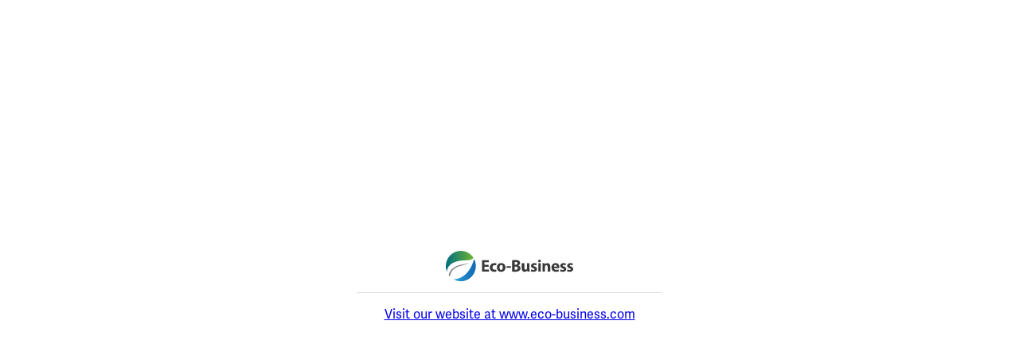

--- FILE ---
content_type: text/html; charset=utf-8
request_url: https://eb.news/
body_size: 1504
content:
<!DOCTYPE html>
<html lang="en">
    <head>
        <meta charset="utf-8">
        <meta http-equiv="x-ua-compatible" content="ie=edge">
        <title>Eco-Business</title>
        <meta name="viewport" content="width=device-width, initial-scale=1.0">
        <meta name="description" content="Eco-Business URL shortener and expander">
        <meta name="author" content="Eco-Business">

        <link rel="icon" href="/static/images/favicons/favicon.6526ddc25826.ico">
        <link rel="stylesheet" href="https://use.typekit.net/ccj7kvm.css">
        
        <!-- This file stores project-specific CSS -->
        <link href="/static/css/project.min.4a31bb0c3b02.css" rel="stylesheet">
        
    </head>
    <body class="section-home">
        <div class="container">
            
                <header>
                    <div class="header_logo">
                        <a href="https://www.eco-business.com"><img src="/static/images/eco-business-logo.f1489ca83d88.svg" alt="Eco-Business logo"></a>
                    </div>
                    <div class="header_content">
                        <h2>Eco-Business</h2>
                        <div class="header_body">
                            
                                <a href="https://www.eco-business.com">Visit our website at www.eco-business.com</a>
                            
                        </div>
                    </div>
                </header>
            
        </div> <!-- /container -->

        
            <script src="/static/js/project.d1c9eda2d170.js"></script>
        
    </body>
</html>


--- FILE ---
content_type: text/css;charset=utf-8
request_url: https://use.typekit.net/ccj7kvm.css
body_size: 432
content:
/*
 * The Typekit service used to deliver this font or fonts for use on websites
 * is provided by Adobe and is subject to these Terms of Use
 * http://www.adobe.com/products/eulas/tou_typekit. For font license
 * information, see the list below.
 *
 * adelle-sans:
 *   - http://typekit.com/eulas/00000000000000003b9b47cf
 *   - http://typekit.com/eulas/00000000000000003b9b47cc
 *
 * © 2009-2026 Adobe Systems Incorporated. All Rights Reserved.
 */
/*{"last_published":"2020-10-13 12:23:57 UTC"}*/

@import url("https://p.typekit.net/p.css?s=1&k=ccj7kvm&ht=tk&f=17007.17016&a=514187&app=typekit&e=css");

@font-face {
font-family:"adelle-sans";
src:url("https://use.typekit.net/af/49db71/00000000000000003b9b47cf/27/l?subset_id=2&fvd=n7&v=3") format("woff2"),url("https://use.typekit.net/af/49db71/00000000000000003b9b47cf/27/d?subset_id=2&fvd=n7&v=3") format("woff"),url("https://use.typekit.net/af/49db71/00000000000000003b9b47cf/27/a?subset_id=2&fvd=n7&v=3") format("opentype");
font-display:auto;font-style:normal;font-weight:700;font-stretch:normal;
}

@font-face {
font-family:"adelle-sans";
src:url("https://use.typekit.net/af/ed1f0a/00000000000000003b9b47cc/27/l?primer=7cdcb44be4a7db8877ffa5c0007b8dd865b3bbc383831fe2ea177f62257a9191&fvd=n4&v=3") format("woff2"),url("https://use.typekit.net/af/ed1f0a/00000000000000003b9b47cc/27/d?primer=7cdcb44be4a7db8877ffa5c0007b8dd865b3bbc383831fe2ea177f62257a9191&fvd=n4&v=3") format("woff"),url("https://use.typekit.net/af/ed1f0a/00000000000000003b9b47cc/27/a?primer=7cdcb44be4a7db8877ffa5c0007b8dd865b3bbc383831fe2ea177f62257a9191&fvd=n4&v=3") format("opentype");
font-display:auto;font-style:normal;font-weight:400;font-stretch:normal;
}

.tk-adelle-sans { font-family: "adelle-sans",sans-serif; }


--- FILE ---
content_type: text/css; charset="utf-8"
request_url: https://eb.news/static/css/project.min.4a31bb0c3b02.css
body_size: 222
content:
body{margin:0;padding:0;font-family:adelle-sans,sans-serif;font-weight:400;font-style:normal;color:#767676}.container{display:grid;height:100vh;justify-items:center;text-align:center}.container header{display:block;-ms-flex-item-align:center;align-self:center;min-width:30vw}.container .header_logo{padding-bottom:.5em}.container .header_content{border-top:1px solid #dcdcdc;padding-top:1em}h1,h2,h3,h4{margin:0 0 .5em;font-family:adelle-sans,sans-serif;font-weight:700;font-style:normal;color:#333}.section-home h2,.u-hide{border:0!important;clip:rect(0 0 0 0)!important;height:1px!important;margin:-1px!important;overflow:hidden!important;padding:0!important;position:absolute!important;width:1px!important}

--- FILE ---
content_type: image/svg+xml
request_url: https://eb.news/static/images/eco-business-logo.f1489ca83d88.svg
body_size: 1845
content:
<svg width="160" height="39" xmlns="http://www.w3.org/2000/svg"><defs><linearGradient x1="0%" y1="50%" y2="50%" id="a"><stop stop-color="#006F84" offset="0%"/><stop stop-color="#6DB52D" offset="100%"/></linearGradient><linearGradient x1="0%" y1="50%" y2="50%" id="b"><stop stop-color="#38AAE1" offset="0%"/><stop stop-color="#2389C9" offset="41.41%"/><stop stop-color="#1674BA" offset="76.82%"/><stop stop-color="#116CB4" offset="100%"/></linearGradient></defs><g fill="none" fill-rule="evenodd"><path d="M30.092 11.37c2.275-.54 3.827-1.563 4.769-2.378C31.527 3.593 25.61 0 18.863 0 8.446 0 0 8.56 0 19.122c0 2.533.49 4.949 1.373 7.161.176-3.19 1.764-8.478 8.14-11.445 7.867-3.663 16.419-2.477 20.58-3.468z" fill="url(#a)"/><path d="M9.637 35.798a18.583 18.583 0 009.226 2.444c10.418 0 18.864-8.56 18.864-19.12 0-3.272-.812-6.351-2.24-9.044-1.684 6.525-7.977 24.778-25.85 25.72z" fill="url(#b)"/><path d="M17.636 19.095c.605-.168 1.693-.489 3.006-.84 1.307-.319 2.896-.793 4.26-1.398a48.749 48.749 0 005.122-2.482c.004 0-2.472 1.034-5.331 1.856-1.445.45-2.913.725-4.28.931-1.349.232-2.489.478-3.119.655-1.179.36-8.216 1.938-12.046 8.118-.784 1.422-1.328 2.902-1.717 4.318a19.14 19.14 0 001.662 2.036c.283-1.75.78-3.687 1.671-5.466.667-1.328 1.583-2.517 2.68-3.372 1.204-1.021 2.311-1.801 3.418-2.434 2.184-1.244 4.075-1.743 4.674-1.922z" fill="#858585"/><path d="M53.834 20.01h-5.383v3.377h5.896v2.6h-8.972V11.693h8.716v2.598h-5.64v3.119h5.383v2.598zm9.811 5.761c-.57.277-1.645.49-2.867.49-3.33 0-5.46-2.072-5.46-5.34 0-3.057 2.066-5.557 5.903-5.557.843 0 1.77.15 2.445.406l-.506 2.415c-.38-.171-.948-.321-1.792-.321-1.686 0-2.782 1.218-2.761 2.927 0 1.902 1.265 2.928 2.825 2.928.759 0 1.349-.128 1.834-.342l.379 2.394zm11.298-5.065c0 3.825-2.677 5.577-5.438 5.577-3.015 0-5.334-2.008-5.334-5.385 0-3.397 2.193-5.556 5.524-5.556 3.14 0 5.248 2.201 5.248 5.364zm-7.462.107c0 1.795.738 3.141 2.108 3.141 1.265 0 2.045-1.261 2.045-3.163 0-1.538-.59-3.12-2.045-3.12-1.518 0-2.108 1.603-2.108 3.142zm14.296-1.583v2.078h-5.64V19.23h5.64zm1.538-7.392c.77-.15 2.519-.3 4.142-.3 1.96 0 3.156.193 4.21.812.991.535 1.683 1.518 1.683 2.843 0 1.26-.806 2.435-2.344 3.055v.043c1.538.428 2.826 1.688 2.826 3.526 0 1.325-.59 2.35-1.475 3.077-1.033.834-2.75 1.303-5.575 1.303-1.581 0-2.698-.106-3.467-.213V11.838zm3.076 5.573h1.14c1.707 0 2.592-.735 2.592-1.804 0-1.09-.864-1.682-2.32-1.682-.716 0-1.155.028-1.412.071v3.415zm0 6.33c.513.041.739.041 1.286.041 1.455 0 2.762-.541 2.762-2.059 0-1.431-1.265-1.974-2.867-1.974h-1.18v3.991zm18.715-1.048c0 1.368.152 2.513.194 3.293h-2.782l-.148-1.3h-.063c-.401.52-1.417 1.654-3.271 1.654-2.108 0-3.672-1.382-3.672-4.608v-6.14h3.333v5.627c0 1.517.466 2.435 1.604 2.435.886 0 1.412-.619 1.602-1.131.085-.193.126-.428.126-.706v-6.225h3.077v7.101zm2.238.534c.59.363 1.813.77 2.762.77.97 0 1.37-.32 1.37-.855 0-.556-.317-.812-1.497-1.218-2.15-.726-2.972-1.902-2.951-3.141 0-1.966 1.644-3.44 4.195-3.44 1.2 0 2.255.298 2.888.619l-.548 2.244c-.464-.257-1.37-.599-2.235-.599-.78 0-1.222.32-1.222.834 0 .513.4.769 1.665 1.217 1.96.685 2.762 1.71 2.782 3.227 0 1.966-1.496 3.398-4.447 3.398-1.35 0-2.55-.32-3.331-.748l.569-2.308zm12.057-10.534c0 .897-.653 1.624-1.728 1.624-1.012 0-1.665-.727-1.665-1.624 0-.92.674-1.624 1.707-1.624s1.665.704 1.686 1.624zm-3.272 13.293V15.592h3.076v10.394h-3.076zm5.383-7.054c0-1.304-.108-2.301-.151-3.34h2.782l.148 1.559h.063c.422-.78 1.47-1.739 3.197-1.739 2.109 0 3.703 1.383 3.703 4.46v6.114h-3.333v-5.729c0-1.347-.413-2.265-1.572-2.265-.886 0-1.418.62-1.65 1.217-.084.214-.11.514-.11.812v5.965h-3.077v-7.054zm14.33 2.896c.085 1.3 1.413 2.003 2.91 2.003 1.096 0 1.981-.141 2.846-.441l.422 2.205c-1.055.448-2.34.665-3.731.665-3.5 0-5.502-2.05-5.502-5.32 0-2.65 1.622-5.578 5.206-5.578 3.331 0 4.596 2.614 4.596 5.2 0 .555-.063 1.006-.106 1.266h-6.64zm3.774-2.079c0-.779-.337-2.116-1.813-2.116-1.35 0-1.897 1.077-1.981 2.116h3.794zm4.448 3.478c.59.363 1.813.77 2.761.77.97 0 1.37-.32 1.37-.855 0-.556-.316-.812-1.496-1.218-2.15-.726-2.972-1.902-2.952-3.141 0-1.966 1.645-3.44 4.195-3.44 1.202 0 2.256.298 2.888.619l-.548 2.244c-.464-.257-1.37-.599-2.234-.599-.78 0-1.223.32-1.223.834 0 .513.4.769 1.665 1.217 1.961.685 2.762 1.71 2.783 3.227 0 1.966-1.497 3.398-4.448 3.398-1.35 0-2.55-.32-3.33-.748l.569-2.308zm8.726 0c.59.363 1.813.77 2.762.77.97 0 1.37-.32 1.37-.855 0-.556-.316-.812-1.496-1.218-2.15-.726-2.973-1.902-2.952-3.141 0-1.966 1.644-3.44 4.195-3.44 1.202 0 2.255.298 2.888.619l-.548 2.244c-.465-.257-1.37-.599-2.235-.599-.78 0-1.222.32-1.222.834 0 .513.4.769 1.665 1.217 1.96.685 2.762 1.71 2.783 3.227 0 1.966-1.497 3.398-4.448 3.398-1.35 0-2.551-.32-3.33-.748l.568-2.308z" fill="#383838"/></g></svg>